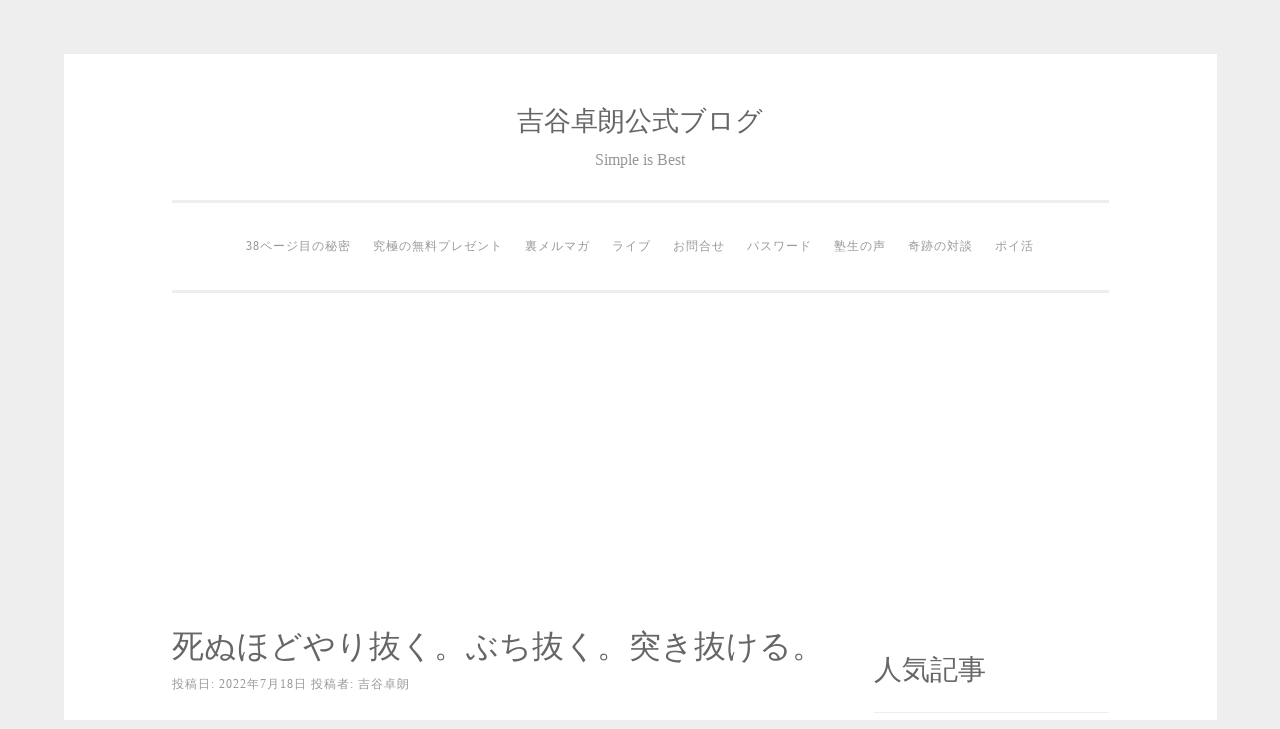

--- FILE ---
content_type: text/html; charset=UTF-8
request_url: https://takurou-yoshitani.com/archives/9117
body_size: 11161
content:
<!DOCTYPE html>
<html lang="ja">
<head>
<meta charset="UTF-8">
<meta name="viewport" content="width=device-width, initial-scale=1">
<link rel="profile" href="http://gmpg.org/xfn/11">
<link rel="pingback" href="https://takurou-yoshitani.com/xmlrpc.php">

<title>死ぬほどやり抜く。ぶち抜く。突き抜ける。 &#8211; 吉谷卓朗公式ブログ</title>
<meta name='robots' content='max-image-preview:large' />
<link rel="alternate" type="application/rss+xml" title="吉谷卓朗公式ブログ &raquo; フィード" href="https://takurou-yoshitani.com/feed" />
<link rel="alternate" type="application/rss+xml" title="吉谷卓朗公式ブログ &raquo; コメントフィード" href="https://takurou-yoshitani.com/comments/feed" />
<script type="text/javascript" id="wpp-js" src="https://takurou-yoshitani.com/wp-content/plugins/wordpress-popular-posts/assets/js/wpp.min.js?ver=7.3.6" data-sampling="0" data-sampling-rate="100" data-api-url="https://takurou-yoshitani.com/wp-json/wordpress-popular-posts" data-post-id="9117" data-token="4f71e8c0e2" data-lang="0" data-debug="0"></script>
<link rel="alternate" type="application/rss+xml" title="吉谷卓朗公式ブログ &raquo; 死ぬほどやり抜く。ぶち抜く。突き抜ける。 のコメントのフィード" href="https://takurou-yoshitani.com/archives/9117/feed" />
<link rel="alternate" title="oEmbed (JSON)" type="application/json+oembed" href="https://takurou-yoshitani.com/wp-json/oembed/1.0/embed?url=https%3A%2F%2Ftakurou-yoshitani.com%2Farchives%2F9117" />
<link rel="alternate" title="oEmbed (XML)" type="text/xml+oembed" href="https://takurou-yoshitani.com/wp-json/oembed/1.0/embed?url=https%3A%2F%2Ftakurou-yoshitani.com%2Farchives%2F9117&#038;format=xml" />
<style id='wp-img-auto-sizes-contain-inline-css' type='text/css'>
img:is([sizes=auto i],[sizes^="auto," i]){contain-intrinsic-size:3000px 1500px}
/*# sourceURL=wp-img-auto-sizes-contain-inline-css */
</style>
<style id='wp-emoji-styles-inline-css' type='text/css'>

	img.wp-smiley, img.emoji {
		display: inline !important;
		border: none !important;
		box-shadow: none !important;
		height: 1em !important;
		width: 1em !important;
		margin: 0 0.07em !important;
		vertical-align: -0.1em !important;
		background: none !important;
		padding: 0 !important;
	}
/*# sourceURL=wp-emoji-styles-inline-css */
</style>
<style id='wp-block-library-inline-css' type='text/css'>
:root{--wp-block-synced-color:#7a00df;--wp-block-synced-color--rgb:122,0,223;--wp-bound-block-color:var(--wp-block-synced-color);--wp-editor-canvas-background:#ddd;--wp-admin-theme-color:#007cba;--wp-admin-theme-color--rgb:0,124,186;--wp-admin-theme-color-darker-10:#006ba1;--wp-admin-theme-color-darker-10--rgb:0,107,160.5;--wp-admin-theme-color-darker-20:#005a87;--wp-admin-theme-color-darker-20--rgb:0,90,135;--wp-admin-border-width-focus:2px}@media (min-resolution:192dpi){:root{--wp-admin-border-width-focus:1.5px}}.wp-element-button{cursor:pointer}:root .has-very-light-gray-background-color{background-color:#eee}:root .has-very-dark-gray-background-color{background-color:#313131}:root .has-very-light-gray-color{color:#eee}:root .has-very-dark-gray-color{color:#313131}:root .has-vivid-green-cyan-to-vivid-cyan-blue-gradient-background{background:linear-gradient(135deg,#00d084,#0693e3)}:root .has-purple-crush-gradient-background{background:linear-gradient(135deg,#34e2e4,#4721fb 50%,#ab1dfe)}:root .has-hazy-dawn-gradient-background{background:linear-gradient(135deg,#faaca8,#dad0ec)}:root .has-subdued-olive-gradient-background{background:linear-gradient(135deg,#fafae1,#67a671)}:root .has-atomic-cream-gradient-background{background:linear-gradient(135deg,#fdd79a,#004a59)}:root .has-nightshade-gradient-background{background:linear-gradient(135deg,#330968,#31cdcf)}:root .has-midnight-gradient-background{background:linear-gradient(135deg,#020381,#2874fc)}:root{--wp--preset--font-size--normal:16px;--wp--preset--font-size--huge:42px}.has-regular-font-size{font-size:1em}.has-larger-font-size{font-size:2.625em}.has-normal-font-size{font-size:var(--wp--preset--font-size--normal)}.has-huge-font-size{font-size:var(--wp--preset--font-size--huge)}.has-text-align-center{text-align:center}.has-text-align-left{text-align:left}.has-text-align-right{text-align:right}.has-fit-text{white-space:nowrap!important}#end-resizable-editor-section{display:none}.aligncenter{clear:both}.items-justified-left{justify-content:flex-start}.items-justified-center{justify-content:center}.items-justified-right{justify-content:flex-end}.items-justified-space-between{justify-content:space-between}.screen-reader-text{border:0;clip-path:inset(50%);height:1px;margin:-1px;overflow:hidden;padding:0;position:absolute;width:1px;word-wrap:normal!important}.screen-reader-text:focus{background-color:#ddd;clip-path:none;color:#444;display:block;font-size:1em;height:auto;left:5px;line-height:normal;padding:15px 23px 14px;text-decoration:none;top:5px;width:auto;z-index:100000}html :where(.has-border-color){border-style:solid}html :where([style*=border-top-color]){border-top-style:solid}html :where([style*=border-right-color]){border-right-style:solid}html :where([style*=border-bottom-color]){border-bottom-style:solid}html :where([style*=border-left-color]){border-left-style:solid}html :where([style*=border-width]){border-style:solid}html :where([style*=border-top-width]){border-top-style:solid}html :where([style*=border-right-width]){border-right-style:solid}html :where([style*=border-bottom-width]){border-bottom-style:solid}html :where([style*=border-left-width]){border-left-style:solid}html :where(img[class*=wp-image-]){height:auto;max-width:100%}:where(figure){margin:0 0 1em}html :where(.is-position-sticky){--wp-admin--admin-bar--position-offset:var(--wp-admin--admin-bar--height,0px)}@media screen and (max-width:600px){html :where(.is-position-sticky){--wp-admin--admin-bar--position-offset:0px}}

/*# sourceURL=wp-block-library-inline-css */
</style><style id='global-styles-inline-css' type='text/css'>
:root{--wp--preset--aspect-ratio--square: 1;--wp--preset--aspect-ratio--4-3: 4/3;--wp--preset--aspect-ratio--3-4: 3/4;--wp--preset--aspect-ratio--3-2: 3/2;--wp--preset--aspect-ratio--2-3: 2/3;--wp--preset--aspect-ratio--16-9: 16/9;--wp--preset--aspect-ratio--9-16: 9/16;--wp--preset--color--black: #000000;--wp--preset--color--cyan-bluish-gray: #abb8c3;--wp--preset--color--white: #ffffff;--wp--preset--color--pale-pink: #f78da7;--wp--preset--color--vivid-red: #cf2e2e;--wp--preset--color--luminous-vivid-orange: #ff6900;--wp--preset--color--luminous-vivid-amber: #fcb900;--wp--preset--color--light-green-cyan: #7bdcb5;--wp--preset--color--vivid-green-cyan: #00d084;--wp--preset--color--pale-cyan-blue: #8ed1fc;--wp--preset--color--vivid-cyan-blue: #0693e3;--wp--preset--color--vivid-purple: #9b51e0;--wp--preset--gradient--vivid-cyan-blue-to-vivid-purple: linear-gradient(135deg,rgb(6,147,227) 0%,rgb(155,81,224) 100%);--wp--preset--gradient--light-green-cyan-to-vivid-green-cyan: linear-gradient(135deg,rgb(122,220,180) 0%,rgb(0,208,130) 100%);--wp--preset--gradient--luminous-vivid-amber-to-luminous-vivid-orange: linear-gradient(135deg,rgb(252,185,0) 0%,rgb(255,105,0) 100%);--wp--preset--gradient--luminous-vivid-orange-to-vivid-red: linear-gradient(135deg,rgb(255,105,0) 0%,rgb(207,46,46) 100%);--wp--preset--gradient--very-light-gray-to-cyan-bluish-gray: linear-gradient(135deg,rgb(238,238,238) 0%,rgb(169,184,195) 100%);--wp--preset--gradient--cool-to-warm-spectrum: linear-gradient(135deg,rgb(74,234,220) 0%,rgb(151,120,209) 20%,rgb(207,42,186) 40%,rgb(238,44,130) 60%,rgb(251,105,98) 80%,rgb(254,248,76) 100%);--wp--preset--gradient--blush-light-purple: linear-gradient(135deg,rgb(255,206,236) 0%,rgb(152,150,240) 100%);--wp--preset--gradient--blush-bordeaux: linear-gradient(135deg,rgb(254,205,165) 0%,rgb(254,45,45) 50%,rgb(107,0,62) 100%);--wp--preset--gradient--luminous-dusk: linear-gradient(135deg,rgb(255,203,112) 0%,rgb(199,81,192) 50%,rgb(65,88,208) 100%);--wp--preset--gradient--pale-ocean: linear-gradient(135deg,rgb(255,245,203) 0%,rgb(182,227,212) 50%,rgb(51,167,181) 100%);--wp--preset--gradient--electric-grass: linear-gradient(135deg,rgb(202,248,128) 0%,rgb(113,206,126) 100%);--wp--preset--gradient--midnight: linear-gradient(135deg,rgb(2,3,129) 0%,rgb(40,116,252) 100%);--wp--preset--font-size--small: 13px;--wp--preset--font-size--medium: 20px;--wp--preset--font-size--large: 36px;--wp--preset--font-size--x-large: 42px;--wp--preset--spacing--20: 0.44rem;--wp--preset--spacing--30: 0.67rem;--wp--preset--spacing--40: 1rem;--wp--preset--spacing--50: 1.5rem;--wp--preset--spacing--60: 2.25rem;--wp--preset--spacing--70: 3.38rem;--wp--preset--spacing--80: 5.06rem;--wp--preset--shadow--natural: 6px 6px 9px rgba(0, 0, 0, 0.2);--wp--preset--shadow--deep: 12px 12px 50px rgba(0, 0, 0, 0.4);--wp--preset--shadow--sharp: 6px 6px 0px rgba(0, 0, 0, 0.2);--wp--preset--shadow--outlined: 6px 6px 0px -3px rgb(255, 255, 255), 6px 6px rgb(0, 0, 0);--wp--preset--shadow--crisp: 6px 6px 0px rgb(0, 0, 0);}:where(.is-layout-flex){gap: 0.5em;}:where(.is-layout-grid){gap: 0.5em;}body .is-layout-flex{display: flex;}.is-layout-flex{flex-wrap: wrap;align-items: center;}.is-layout-flex > :is(*, div){margin: 0;}body .is-layout-grid{display: grid;}.is-layout-grid > :is(*, div){margin: 0;}:where(.wp-block-columns.is-layout-flex){gap: 2em;}:where(.wp-block-columns.is-layout-grid){gap: 2em;}:where(.wp-block-post-template.is-layout-flex){gap: 1.25em;}:where(.wp-block-post-template.is-layout-grid){gap: 1.25em;}.has-black-color{color: var(--wp--preset--color--black) !important;}.has-cyan-bluish-gray-color{color: var(--wp--preset--color--cyan-bluish-gray) !important;}.has-white-color{color: var(--wp--preset--color--white) !important;}.has-pale-pink-color{color: var(--wp--preset--color--pale-pink) !important;}.has-vivid-red-color{color: var(--wp--preset--color--vivid-red) !important;}.has-luminous-vivid-orange-color{color: var(--wp--preset--color--luminous-vivid-orange) !important;}.has-luminous-vivid-amber-color{color: var(--wp--preset--color--luminous-vivid-amber) !important;}.has-light-green-cyan-color{color: var(--wp--preset--color--light-green-cyan) !important;}.has-vivid-green-cyan-color{color: var(--wp--preset--color--vivid-green-cyan) !important;}.has-pale-cyan-blue-color{color: var(--wp--preset--color--pale-cyan-blue) !important;}.has-vivid-cyan-blue-color{color: var(--wp--preset--color--vivid-cyan-blue) !important;}.has-vivid-purple-color{color: var(--wp--preset--color--vivid-purple) !important;}.has-black-background-color{background-color: var(--wp--preset--color--black) !important;}.has-cyan-bluish-gray-background-color{background-color: var(--wp--preset--color--cyan-bluish-gray) !important;}.has-white-background-color{background-color: var(--wp--preset--color--white) !important;}.has-pale-pink-background-color{background-color: var(--wp--preset--color--pale-pink) !important;}.has-vivid-red-background-color{background-color: var(--wp--preset--color--vivid-red) !important;}.has-luminous-vivid-orange-background-color{background-color: var(--wp--preset--color--luminous-vivid-orange) !important;}.has-luminous-vivid-amber-background-color{background-color: var(--wp--preset--color--luminous-vivid-amber) !important;}.has-light-green-cyan-background-color{background-color: var(--wp--preset--color--light-green-cyan) !important;}.has-vivid-green-cyan-background-color{background-color: var(--wp--preset--color--vivid-green-cyan) !important;}.has-pale-cyan-blue-background-color{background-color: var(--wp--preset--color--pale-cyan-blue) !important;}.has-vivid-cyan-blue-background-color{background-color: var(--wp--preset--color--vivid-cyan-blue) !important;}.has-vivid-purple-background-color{background-color: var(--wp--preset--color--vivid-purple) !important;}.has-black-border-color{border-color: var(--wp--preset--color--black) !important;}.has-cyan-bluish-gray-border-color{border-color: var(--wp--preset--color--cyan-bluish-gray) !important;}.has-white-border-color{border-color: var(--wp--preset--color--white) !important;}.has-pale-pink-border-color{border-color: var(--wp--preset--color--pale-pink) !important;}.has-vivid-red-border-color{border-color: var(--wp--preset--color--vivid-red) !important;}.has-luminous-vivid-orange-border-color{border-color: var(--wp--preset--color--luminous-vivid-orange) !important;}.has-luminous-vivid-amber-border-color{border-color: var(--wp--preset--color--luminous-vivid-amber) !important;}.has-light-green-cyan-border-color{border-color: var(--wp--preset--color--light-green-cyan) !important;}.has-vivid-green-cyan-border-color{border-color: var(--wp--preset--color--vivid-green-cyan) !important;}.has-pale-cyan-blue-border-color{border-color: var(--wp--preset--color--pale-cyan-blue) !important;}.has-vivid-cyan-blue-border-color{border-color: var(--wp--preset--color--vivid-cyan-blue) !important;}.has-vivid-purple-border-color{border-color: var(--wp--preset--color--vivid-purple) !important;}.has-vivid-cyan-blue-to-vivid-purple-gradient-background{background: var(--wp--preset--gradient--vivid-cyan-blue-to-vivid-purple) !important;}.has-light-green-cyan-to-vivid-green-cyan-gradient-background{background: var(--wp--preset--gradient--light-green-cyan-to-vivid-green-cyan) !important;}.has-luminous-vivid-amber-to-luminous-vivid-orange-gradient-background{background: var(--wp--preset--gradient--luminous-vivid-amber-to-luminous-vivid-orange) !important;}.has-luminous-vivid-orange-to-vivid-red-gradient-background{background: var(--wp--preset--gradient--luminous-vivid-orange-to-vivid-red) !important;}.has-very-light-gray-to-cyan-bluish-gray-gradient-background{background: var(--wp--preset--gradient--very-light-gray-to-cyan-bluish-gray) !important;}.has-cool-to-warm-spectrum-gradient-background{background: var(--wp--preset--gradient--cool-to-warm-spectrum) !important;}.has-blush-light-purple-gradient-background{background: var(--wp--preset--gradient--blush-light-purple) !important;}.has-blush-bordeaux-gradient-background{background: var(--wp--preset--gradient--blush-bordeaux) !important;}.has-luminous-dusk-gradient-background{background: var(--wp--preset--gradient--luminous-dusk) !important;}.has-pale-ocean-gradient-background{background: var(--wp--preset--gradient--pale-ocean) !important;}.has-electric-grass-gradient-background{background: var(--wp--preset--gradient--electric-grass) !important;}.has-midnight-gradient-background{background: var(--wp--preset--gradient--midnight) !important;}.has-small-font-size{font-size: var(--wp--preset--font-size--small) !important;}.has-medium-font-size{font-size: var(--wp--preset--font-size--medium) !important;}.has-large-font-size{font-size: var(--wp--preset--font-size--large) !important;}.has-x-large-font-size{font-size: var(--wp--preset--font-size--x-large) !important;}
/*# sourceURL=global-styles-inline-css */
</style>

<style id='classic-theme-styles-inline-css' type='text/css'>
/*! This file is auto-generated */
.wp-block-button__link{color:#fff;background-color:#32373c;border-radius:9999px;box-shadow:none;text-decoration:none;padding:calc(.667em + 2px) calc(1.333em + 2px);font-size:1.125em}.wp-block-file__button{background:#32373c;color:#fff;text-decoration:none}
/*# sourceURL=/wp-includes/css/classic-themes.min.css */
</style>
<link rel='stylesheet' id='wordpress-popular-posts-css-css' href='https://takurou-yoshitani.com/wp-content/plugins/wordpress-popular-posts/assets/css/wpp.css?ver=7.3.6' type='text/css' media='all' />
<link rel='stylesheet' id='sosimple-style-css' href='https://takurou-yoshitani.com/wp-content/themes/sosimple/style.css?ver=6.9' type='text/css' media='all' />
<link rel='stylesheet' id='genericons-css' href='https://takurou-yoshitani.com/wp-content/themes/sosimple/genericons/genericons.css?ver=3.0.3' type='text/css' media='all' />
<script type="text/javascript" src="https://takurou-yoshitani.com/wp-includes/js/jquery/jquery.min.js?ver=3.7.1" id="jquery-core-js"></script>
<script type="text/javascript" src="https://takurou-yoshitani.com/wp-includes/js/jquery/jquery-migrate.min.js?ver=3.4.1" id="jquery-migrate-js"></script>
<link rel="https://api.w.org/" href="https://takurou-yoshitani.com/wp-json/" /><link rel="alternate" title="JSON" type="application/json" href="https://takurou-yoshitani.com/wp-json/wp/v2/posts/9117" /><link rel="EditURI" type="application/rsd+xml" title="RSD" href="https://takurou-yoshitani.com/xmlrpc.php?rsd" />
<meta name="generator" content="WordPress 6.9" />
<link rel="canonical" href="https://takurou-yoshitani.com/archives/9117" />
<link rel='shortlink' href='https://takurou-yoshitani.com/?p=9117' />
            <style id="wpp-loading-animation-styles">@-webkit-keyframes bgslide{from{background-position-x:0}to{background-position-x:-200%}}@keyframes bgslide{from{background-position-x:0}to{background-position-x:-200%}}.wpp-widget-block-placeholder,.wpp-shortcode-placeholder{margin:0 auto;width:60px;height:3px;background:#dd3737;background:linear-gradient(90deg,#dd3737 0%,#571313 10%,#dd3737 100%);background-size:200% auto;border-radius:3px;-webkit-animation:bgslide 1s infinite linear;animation:bgslide 1s infinite linear}</style>
            	

	
<script async src="//pagead2.googlesyndication.com/pagead/js/adsbygoogle.js"></script>
<script>
     (adsbygoogle = window.adsbygoogle || []).push({
          google_ad_client: "ca-pub-4518366024306912",
          enable_page_level_ads: true
     });
</script>
	
	
	
	
	
	
</head>

<body class="wp-singular post-template-default single single-post postid-9117 single-format-standard wp-theme-sosimple">
<div id="page" class="hfeed site">
	<a class="skip-link screen-reader-text" href="#content">コンテンツへスキップ</a>

	<header id="masthead" class="site-header" role="banner">
		<div class="site-branding">
						
						    <hgroup>
			        <h1 class='site-title'><a href='https://takurou-yoshitani.com/' title='吉谷卓朗公式ブログ' rel='home'>吉谷卓朗公式ブログ</a></h1>
			        <h2 class='site-description'>Simple is Best</h2>
			    </hgroup>
					</div><!-- .site-branding -->

		<nav id="site-navigation" class="main-navigation" role="navigation">
			<button class="menu-toggle" aria-controls="primary-menu" aria-expanded="false">メインメニュー</button>
			<div id="primary-menu" class="menu"><ul>
<li class="page_item page-item-1307"><a href="https://takurou-yoshitani.com/secret">38ページ目の秘密</a></li>
<li class="page_item page-item-60"><a href="https://takurou-yoshitani.com/present">究極の無料プレゼント</a></li>
<li class="page_item page-item-2128"><a href="https://takurou-yoshitani.com/merumaga">裏メルマガ</a></li>
<li class="page_item page-item-1474"><a href="https://takurou-yoshitani.com/live">ライブ</a></li>
<li class="page_item page-item-2033"><a href="https://takurou-yoshitani.com/info">お問合せ</a></li>
<li class="page_item page-item-792"><a href="https://takurou-yoshitani.com/password">パスワード</a></li>
<li class="page_item page-item-3801"><a href="https://takurou-yoshitani.com/student">塾生の声</a></li>
<li class="page_item page-item-12819"><a href="https://takurou-yoshitani.com/interview">奇跡の対談</a></li>
<li class="page_item page-item-13196"><a href="https://takurou-yoshitani.com/point">ポイ活</a></li>
</ul></div>
		</nav><!-- #site-navigation -->
	</header><!-- #masthead -->

	<div class="sosimple-breadcrumbs">
			</div><!-- .sosimple-breadcrumbs -->

	

	<div id="content" class="site-content">

	<div id="primary" class="content-area">
		<main id="main" class="site-main" role="main">

		
			
<article id="post-9117" class="post-9117 post type-post status-publish format-standard hentry category-2">
	<header class="entry-header">
		<h1 class="entry-title">死ぬほどやり抜く。ぶち抜く。突き抜ける。</h1>
		<div class="entry-meta">
			<span class="posted-on">投稿日: <a href="https://takurou-yoshitani.com/archives/9117" rel="bookmark"><time class="entry-date published" datetime="2022-07-18T10:59:49+09:00">2022年7月18日</time><time class="updated" datetime="2022-07-16T11:15:19+09:00">2022年7月16日</time></a></span><span class="byline"> 投稿者: <span class="author vcard"><a class="url fn n" href="https://takurou-yoshitani.com/archives/author/yoshitani-life">吉谷卓朗</a></span></span>		</div><!-- .entry-meta -->
	</header><!-- .entry-header -->
		<div class="entry-content">
		<p>これまで、<br />
1万人以上の<br />
人達をサポートして<br />
きて感じた事。</p>
<p>それが、<br />
この思考や行動が<br />
殆どの人に無い。</p>
<p>と言う事。</p>
<p>ようは、</p>
<p>どうせやるなら、<br />
徹底的にやりまくる。</p>
<p>と言った<br />
思考や行動。</p>
<p>僕がYouTubeを<br />
始めた時もそうだった。</p>
<p>最初、ヒカル君が<br />
ゲームチャンネルで</p>
<p>7000本以上の動画を<br />
アップしていたのを見て</p>
<p>「最低でもこの3倍は<br />
　やらんとな。」</p>
<p>ホリエモンが<br />
メルマガ読者の回答動画を<br />
1000本以上やっているのを見て</p>
<p>「最低でも1万本の<br />
　回答動画作らないとな。」</p>
<p>とか思ったんだよね。</p>
<p>ようは、</p>
<p>成功している人達が<br />
やっている何倍もやれば</p>
<p>少なくても<br />
ちょっとぐらいは</p>
<p>そこに<br />
近づく事が出来る。</p>
<p>と言う単純な理論。</p>
<p>＝＝＝＝＝<br />
馬鹿なら馬鹿<br />
みたいにやるしかねぇ。<br />
＝＝＝＝＝</p>
<p>僕には才能も無い。<br />
僕は天才でも無い。</p>
<p>もし、才能があるなら<br />
もし、天才であるなら</p>
<p>そもそも<br />
ネットビジネスなんて<br />
やってないでしょｗ</p>
<p>なんかの研究とかして<br />
ノーベルなんちゃら賞とか<br />
受賞しているかもしれない。</p>
<p>馬鹿だから<br />
就職も出来なかった。</p>
<p>だから、<br />
ネットしかねぇ。</p>
<p>みたいな感じ。</p>
<p>でも、<br />
ネットの中でも<br />
既に成功している人達が居て、</p>
<p>その人達も大抵<br />
まぁまぁ量はやっている。</p>
<p>じゃぁ<br />
馬鹿がそこに到達したいなら<br />
その人達よりやらんと<br />
無理じゃん！！！！！</p>
<p>って言う、</p>
<p>馬鹿なりにも<br />
そんな計算は出来る。</p>
<p>＝＝＝＝＝<br />
死ぬほどやった結果。<br />
＝＝＝＝＝</p>
<p>結論。</p>
<p>僕は生きているし、<br />
ぶっちゃけ死ぬほどは<br />
やっているか？</p>
<p>と聞かれると<br />
そうでは無い。</p>
<p>ただ、<br />
僕の基準の量は、<br />
他の人の基準の量と違うから</p>
<p>そう見えたりする。</p>
<p>少なくても<br />
YouTube動画を2万本以上<br />
アップしている人は<br />
まぁまぁ居ないからね。</p>
<p>結果、<br />
僕は広告を1円も使わず<br />
無料で集客して<br />
売上を上げ続けている。</p>
<p>ようは、<br />
広告に頼らない<br />
生き方が出来る<br />
ようになった。</p>
<p>確かに<br />
ネットでお金を稼ぐなら<br />
広告は出来た方が良いし、<br />
広告は勉強した方が良い。</p>
<p>でも、</p>
<p>僕はそこには<br />
お金を払いたくない。</p>
<p>とにかく<br />
無料集客にこだわる。</p>
<p>なぜか？</p>
<p>そっちの方が<br />
リスクが無いからである。</p>
<p>ようは、<br />
チキンヤローの馬鹿<br />
って事なんすよね。</p>
<p>チャオ(・∀・)</p>
			</div><!-- .entry-content -->

	<footer class="entry-footer">
		<span class="cat-links">カテゴリー: <a href="https://takurou-yoshitani.com/archives/category/%e5%83%95%e3%81%8c%e6%9b%b8%e3%81%8d%e3%81%be%e3%81%97%e3%81%9f%e3%80%82" rel="category tag">僕が書きました。</a></span>	</footer><!-- .entry-footer -->
</article><!-- #post-## -->


			
	<nav class="navigation post-navigation" aria-label="投稿">
		<h2 class="screen-reader-text">投稿ナビゲーション</h2>
		<div class="nav-links"><div class="nav-previous"><a href="https://takurou-yoshitani.com/archives/9115" rel="prev">タバコを辞めてみませんか？</a></div><div class="nav-next"><a href="https://takurou-yoshitani.com/archives/9128" rel="next">休みの日の行動が全て。</a></div></div>
	</nav>
			
		
		</main><!-- #main -->
	</div><!-- #primary -->


<div id="secondary" class="widget-area" role="complementary">
	<aside id="block-2" class="widget widget_block"><div class="popular-posts"><h2>人気記事</h2><ul class="wpp-list">
<li>
<a href="https://takurou-yoshitani.com/archives/13163" class="wpp-post-title" target="_self">Club Jetstarの有料会員は本当にお得？ メリット・デメリットを徹底解説！</a>
 <span class="wpp-meta post-stats"><span class="wpp-views">137件のビュー</span> | <span class="wpp-date">2月 1, 2025 に投稿された</span></span>
</li>
<li>
<a href="https://takurou-yoshitani.com/archives/14119" class="wpp-post-title" target="_self">初心者必見！AIプロンプト2人の構図基本の極意</a>
 <span class="wpp-meta post-stats"><span class="wpp-views">63件のビュー</span> | <span class="wpp-date">8月 31, 2025 に投稿された</span></span>
</li>
<li>
<a href="https://takurou-yoshitani.com/archives/13417" class="wpp-post-title" target="_self">成功者が必ず持っている「覚悟」の正体とは？</a>
 <span class="wpp-meta post-stats"><span class="wpp-views">39件のビュー</span> | <span class="wpp-date">3月 8, 2025 に投稿された</span></span>
</li>
<li>
<a href="https://takurou-yoshitani.com/archives/12756" class="wpp-post-title" target="_self">【解決済】macOS Sequoiaにアップデートしたらネットに繋がらない時の対処法</a>
 <span class="wpp-meta post-stats"><span class="wpp-views">35件のビュー</span> | <span class="wpp-date">9月 20, 2024 に投稿された</span></span>
</li>
<li>
<a href="https://takurou-yoshitani.com/archives/14019" class="wpp-post-title" target="_self">【実録】ChatGPT占い、本当に当たる？試してわかった意外な盲点</a>
 <span class="wpp-meta post-stats"><span class="wpp-views">31件のビュー</span> | <span class="wpp-date">8月 22, 2025 に投稿された</span></span>
</li>
<li>
<a href="https://takurou-yoshitani.com/archives/14047" class="wpp-post-title" target="_self">ChatGPT-5が冷たい？原因と対策！AIを相棒にする方法</a>
 <span class="wpp-meta post-stats"><span class="wpp-views">27件のビュー</span> | <span class="wpp-date">8月 13, 2025 に投稿された</span></span>
</li>
<li>
<a href="https://takurou-yoshitani.com/archives/14170" class="wpp-post-title" target="_self">suno ai収益化戦略～有料プランと配信成功の鍵</a>
 <span class="wpp-meta post-stats"><span class="wpp-views">26件のビュー</span> | <span class="wpp-date">9月 9, 2025 に投稿された</span></span>
</li>
<li>
<a href="https://takurou-yoshitani.com/archives/11874" class="wpp-post-title" target="_self">ジェットスターの有料会員プログラムClub Jetstarに入ってしまった！</a>
 <span class="wpp-meta post-stats"><span class="wpp-views">21件のビュー</span> | <span class="wpp-date">1月 11, 2024 に投稿された</span></span>
</li>
<li>
<a href="https://takurou-yoshitani.com/archives/12752" class="wpp-post-title" target="_self">macOS Sequoiaにアップデートしたらネットにつながらない問題。</a>
 <span class="wpp-meta post-stats"><span class="wpp-views">19件のビュー</span> | <span class="wpp-date">9月 19, 2024 に投稿された</span></span>
</li>
<li>
<a href="https://takurou-yoshitani.com/archives/14297" class="wpp-post-title" target="_self">よりそいAI、心を掴む相棒を作る裏技</a>
 <span class="wpp-meta post-stats"><span class="wpp-views">19件のビュー</span> | <span class="wpp-date">9月 20, 2025 に投稿された</span></span>
</li>
</ul></div></aside><aside id="search-2" class="widget widget_search"><h1 class="widget-title">一度は使っていただきたい</h1><form role="search" method="get" class="search-form" action="https://takurou-yoshitani.com/">
				<label>
					<span class="screen-reader-text">検索:</span>
					<input type="search" class="search-field" placeholder="検索&hellip;" value="" name="s" />
				</label>
				<input type="submit" class="search-submit" value="検索" />
			</form></aside><aside id="categories-2" class="widget widget_categories"><h1 class="widget-title">カテゴリー</h1>
			<ul>
					<li class="cat-item cat-item-167"><a href="https://takurou-yoshitani.com/archives/category/chatgpt">ChatGPT</a> (192)
</li>
	<li class="cat-item cat-item-166"><a href="https://takurou-yoshitani.com/archives/category/chatgpt%e3%83%aa%e3%83%a9%e3%82%a4%e3%83%88">ChatGPTリライト</a> (32)
</li>
	<li class="cat-item cat-item-168"><a href="https://takurou-yoshitani.com/archives/category/gemini">Gemini</a> (5)
</li>
	<li class="cat-item cat-item-169"><a href="https://takurou-yoshitani.com/archives/category/notebooklm">NotebookLM</a> (25)
</li>
	<li class="cat-item cat-item-171"><a href="https://takurou-yoshitani.com/archives/category/%e3%83%96%e3%83%ad%e3%82%b0%e4%b8%8d%e5%8b%95%e7%94%a3">ブログ不動産</a> (57)
</li>
	<li class="cat-item cat-item-2"><a href="https://takurou-yoshitani.com/archives/category/%e5%83%95%e3%81%8c%e6%9b%b8%e3%81%8d%e3%81%be%e3%81%97%e3%81%9f%e3%80%82">僕が書きました。</a> (2,108)
</li>
	<li class="cat-item cat-item-162"><a href="https://takurou-yoshitani.com/archives/category/%e7%a7%98%e5%af%86">秘密</a> (12)
</li>
			</ul>

			</aside><aside id="archives-2" class="widget widget_archive"><h1 class="widget-title">アーカイブ</h1>
			<ul>
					<li><a href='https://takurou-yoshitani.com/archives/date/2026/01'>2026年1月</a>&nbsp;(19)</li>
	<li><a href='https://takurou-yoshitani.com/archives/date/2025/12'>2025年12月</a>&nbsp;(31)</li>
	<li><a href='https://takurou-yoshitani.com/archives/date/2025/11'>2025年11月</a>&nbsp;(30)</li>
	<li><a href='https://takurou-yoshitani.com/archives/date/2025/10'>2025年10月</a>&nbsp;(31)</li>
	<li><a href='https://takurou-yoshitani.com/archives/date/2025/09'>2025年9月</a>&nbsp;(30)</li>
	<li><a href='https://takurou-yoshitani.com/archives/date/2025/08'>2025年8月</a>&nbsp;(31)</li>
	<li><a href='https://takurou-yoshitani.com/archives/date/2025/07'>2025年7月</a>&nbsp;(31)</li>
	<li><a href='https://takurou-yoshitani.com/archives/date/2025/06'>2025年6月</a>&nbsp;(31)</li>
	<li><a href='https://takurou-yoshitani.com/archives/date/2025/05'>2025年5月</a>&nbsp;(31)</li>
	<li><a href='https://takurou-yoshitani.com/archives/date/2025/04'>2025年4月</a>&nbsp;(30)</li>
	<li><a href='https://takurou-yoshitani.com/archives/date/2025/03'>2025年3月</a>&nbsp;(31)</li>
	<li><a href='https://takurou-yoshitani.com/archives/date/2025/02'>2025年2月</a>&nbsp;(28)</li>
	<li><a href='https://takurou-yoshitani.com/archives/date/2025/01'>2025年1月</a>&nbsp;(31)</li>
	<li><a href='https://takurou-yoshitani.com/archives/date/2024/12'>2024年12月</a>&nbsp;(31)</li>
	<li><a href='https://takurou-yoshitani.com/archives/date/2024/11'>2024年11月</a>&nbsp;(30)</li>
	<li><a href='https://takurou-yoshitani.com/archives/date/2024/10'>2024年10月</a>&nbsp;(31)</li>
	<li><a href='https://takurou-yoshitani.com/archives/date/2024/09'>2024年9月</a>&nbsp;(30)</li>
	<li><a href='https://takurou-yoshitani.com/archives/date/2024/08'>2024年8月</a>&nbsp;(31)</li>
	<li><a href='https://takurou-yoshitani.com/archives/date/2024/07'>2024年7月</a>&nbsp;(31)</li>
	<li><a href='https://takurou-yoshitani.com/archives/date/2024/06'>2024年6月</a>&nbsp;(30)</li>
	<li><a href='https://takurou-yoshitani.com/archives/date/2024/05'>2024年5月</a>&nbsp;(31)</li>
	<li><a href='https://takurou-yoshitani.com/archives/date/2024/04'>2024年4月</a>&nbsp;(30)</li>
	<li><a href='https://takurou-yoshitani.com/archives/date/2024/03'>2024年3月</a>&nbsp;(31)</li>
	<li><a href='https://takurou-yoshitani.com/archives/date/2024/02'>2024年2月</a>&nbsp;(29)</li>
	<li><a href='https://takurou-yoshitani.com/archives/date/2024/01'>2024年1月</a>&nbsp;(31)</li>
	<li><a href='https://takurou-yoshitani.com/archives/date/2023/12'>2023年12月</a>&nbsp;(31)</li>
	<li><a href='https://takurou-yoshitani.com/archives/date/2023/11'>2023年11月</a>&nbsp;(30)</li>
	<li><a href='https://takurou-yoshitani.com/archives/date/2023/10'>2023年10月</a>&nbsp;(31)</li>
	<li><a href='https://takurou-yoshitani.com/archives/date/2023/09'>2023年9月</a>&nbsp;(30)</li>
	<li><a href='https://takurou-yoshitani.com/archives/date/2023/08'>2023年8月</a>&nbsp;(31)</li>
	<li><a href='https://takurou-yoshitani.com/archives/date/2023/07'>2023年7月</a>&nbsp;(31)</li>
	<li><a href='https://takurou-yoshitani.com/archives/date/2023/06'>2023年6月</a>&nbsp;(30)</li>
	<li><a href='https://takurou-yoshitani.com/archives/date/2023/05'>2023年5月</a>&nbsp;(31)</li>
	<li><a href='https://takurou-yoshitani.com/archives/date/2023/04'>2023年4月</a>&nbsp;(30)</li>
	<li><a href='https://takurou-yoshitani.com/archives/date/2023/03'>2023年3月</a>&nbsp;(31)</li>
	<li><a href='https://takurou-yoshitani.com/archives/date/2023/02'>2023年2月</a>&nbsp;(28)</li>
	<li><a href='https://takurou-yoshitani.com/archives/date/2023/01'>2023年1月</a>&nbsp;(31)</li>
	<li><a href='https://takurou-yoshitani.com/archives/date/2022/12'>2022年12月</a>&nbsp;(31)</li>
	<li><a href='https://takurou-yoshitani.com/archives/date/2022/11'>2022年11月</a>&nbsp;(30)</li>
	<li><a href='https://takurou-yoshitani.com/archives/date/2022/10'>2022年10月</a>&nbsp;(31)</li>
	<li><a href='https://takurou-yoshitani.com/archives/date/2022/09'>2022年9月</a>&nbsp;(30)</li>
	<li><a href='https://takurou-yoshitani.com/archives/date/2022/08'>2022年8月</a>&nbsp;(31)</li>
	<li><a href='https://takurou-yoshitani.com/archives/date/2022/07'>2022年7月</a>&nbsp;(31)</li>
	<li><a href='https://takurou-yoshitani.com/archives/date/2022/06'>2022年6月</a>&nbsp;(30)</li>
	<li><a href='https://takurou-yoshitani.com/archives/date/2022/05'>2022年5月</a>&nbsp;(31)</li>
	<li><a href='https://takurou-yoshitani.com/archives/date/2022/04'>2022年4月</a>&nbsp;(30)</li>
	<li><a href='https://takurou-yoshitani.com/archives/date/2022/03'>2022年3月</a>&nbsp;(31)</li>
	<li><a href='https://takurou-yoshitani.com/archives/date/2022/02'>2022年2月</a>&nbsp;(28)</li>
	<li><a href='https://takurou-yoshitani.com/archives/date/2022/01'>2022年1月</a>&nbsp;(31)</li>
	<li><a href='https://takurou-yoshitani.com/archives/date/2021/12'>2021年12月</a>&nbsp;(31)</li>
	<li><a href='https://takurou-yoshitani.com/archives/date/2021/11'>2021年11月</a>&nbsp;(30)</li>
	<li><a href='https://takurou-yoshitani.com/archives/date/2021/10'>2021年10月</a>&nbsp;(31)</li>
	<li><a href='https://takurou-yoshitani.com/archives/date/2021/09'>2021年9月</a>&nbsp;(30)</li>
	<li><a href='https://takurou-yoshitani.com/archives/date/2021/08'>2021年8月</a>&nbsp;(31)</li>
	<li><a href='https://takurou-yoshitani.com/archives/date/2021/07'>2021年7月</a>&nbsp;(31)</li>
	<li><a href='https://takurou-yoshitani.com/archives/date/2021/06'>2021年6月</a>&nbsp;(30)</li>
	<li><a href='https://takurou-yoshitani.com/archives/date/2021/05'>2021年5月</a>&nbsp;(31)</li>
	<li><a href='https://takurou-yoshitani.com/archives/date/2021/04'>2021年4月</a>&nbsp;(30)</li>
	<li><a href='https://takurou-yoshitani.com/archives/date/2021/03'>2021年3月</a>&nbsp;(31)</li>
	<li><a href='https://takurou-yoshitani.com/archives/date/2021/02'>2021年2月</a>&nbsp;(28)</li>
	<li><a href='https://takurou-yoshitani.com/archives/date/2021/01'>2021年1月</a>&nbsp;(31)</li>
	<li><a href='https://takurou-yoshitani.com/archives/date/2020/12'>2020年12月</a>&nbsp;(31)</li>
	<li><a href='https://takurou-yoshitani.com/archives/date/2020/11'>2020年11月</a>&nbsp;(30)</li>
	<li><a href='https://takurou-yoshitani.com/archives/date/2020/10'>2020年10月</a>&nbsp;(31)</li>
	<li><a href='https://takurou-yoshitani.com/archives/date/2020/09'>2020年9月</a>&nbsp;(30)</li>
	<li><a href='https://takurou-yoshitani.com/archives/date/2020/08'>2020年8月</a>&nbsp;(31)</li>
	<li><a href='https://takurou-yoshitani.com/archives/date/2020/07'>2020年7月</a>&nbsp;(31)</li>
	<li><a href='https://takurou-yoshitani.com/archives/date/2020/06'>2020年6月</a>&nbsp;(30)</li>
	<li><a href='https://takurou-yoshitani.com/archives/date/2020/05'>2020年5月</a>&nbsp;(31)</li>
	<li><a href='https://takurou-yoshitani.com/archives/date/2020/04'>2020年4月</a>&nbsp;(30)</li>
	<li><a href='https://takurou-yoshitani.com/archives/date/2020/03'>2020年3月</a>&nbsp;(31)</li>
	<li><a href='https://takurou-yoshitani.com/archives/date/2020/02'>2020年2月</a>&nbsp;(29)</li>
	<li><a href='https://takurou-yoshitani.com/archives/date/2020/01'>2020年1月</a>&nbsp;(31)</li>
	<li><a href='https://takurou-yoshitani.com/archives/date/2019/12'>2019年12月</a>&nbsp;(1)</li>
	<li><a href='https://takurou-yoshitani.com/archives/date/2019/10'>2019年10月</a>&nbsp;(1)</li>
	<li><a href='https://takurou-yoshitani.com/archives/date/2019/09'>2019年9月</a>&nbsp;(4)</li>
	<li><a href='https://takurou-yoshitani.com/archives/date/2019/04'>2019年4月</a>&nbsp;(3)</li>
	<li><a href='https://takurou-yoshitani.com/archives/date/2019/02'>2019年2月</a>&nbsp;(3)</li>
	<li><a href='https://takurou-yoshitani.com/archives/date/2019/01'>2019年1月</a>&nbsp;(7)</li>
	<li><a href='https://takurou-yoshitani.com/archives/date/2018/07'>2018年7月</a>&nbsp;(1)</li>
	<li><a href='https://takurou-yoshitani.com/archives/date/2018/05'>2018年5月</a>&nbsp;(3)</li>
	<li><a href='https://takurou-yoshitani.com/archives/date/2018/04'>2018年4月</a>&nbsp;(1)</li>
	<li><a href='https://takurou-yoshitani.com/archives/date/2018/03'>2018年3月</a>&nbsp;(5)</li>
	<li><a href='https://takurou-yoshitani.com/archives/date/2018/02'>2018年2月</a>&nbsp;(2)</li>
	<li><a href='https://takurou-yoshitani.com/archives/date/2018/01'>2018年1月</a>&nbsp;(3)</li>
	<li><a href='https://takurou-yoshitani.com/archives/date/2017/12'>2017年12月</a>&nbsp;(3)</li>
	<li><a href='https://takurou-yoshitani.com/archives/date/2017/11'>2017年11月</a>&nbsp;(21)</li>
	<li><a href='https://takurou-yoshitani.com/archives/date/2017/09'>2017年9月</a>&nbsp;(1)</li>
	<li><a href='https://takurou-yoshitani.com/archives/date/2017/08'>2017年8月</a>&nbsp;(2)</li>
	<li><a href='https://takurou-yoshitani.com/archives/date/2017/07'>2017年7月</a>&nbsp;(2)</li>
	<li><a href='https://takurou-yoshitani.com/archives/date/2017/06'>2017年6月</a>&nbsp;(3)</li>
	<li><a href='https://takurou-yoshitani.com/archives/date/2017/05'>2017年5月</a>&nbsp;(4)</li>
	<li><a href='https://takurou-yoshitani.com/archives/date/2017/04'>2017年4月</a>&nbsp;(10)</li>
	<li><a href='https://takurou-yoshitani.com/archives/date/2017/03'>2017年3月</a>&nbsp;(16)</li>
	<li><a href='https://takurou-yoshitani.com/archives/date/2017/02'>2017年2月</a>&nbsp;(23)</li>
	<li><a href='https://takurou-yoshitani.com/archives/date/2017/01'>2017年1月</a>&nbsp;(33)</li>
	<li><a href='https://takurou-yoshitani.com/archives/date/2016/12'>2016年12月</a>&nbsp;(1)</li>
	<li><a href='https://takurou-yoshitani.com/archives/date/2016/11'>2016年11月</a>&nbsp;(5)</li>
	<li><a href='https://takurou-yoshitani.com/archives/date/2016/10'>2016年10月</a>&nbsp;(3)</li>
	<li><a href='https://takurou-yoshitani.com/archives/date/2016/09'>2016年9月</a>&nbsp;(2)</li>
	<li><a href='https://takurou-yoshitani.com/archives/date/2016/08'>2016年8月</a>&nbsp;(7)</li>
	<li><a href='https://takurou-yoshitani.com/archives/date/2016/07'>2016年7月</a>&nbsp;(11)</li>
	<li><a href='https://takurou-yoshitani.com/archives/date/2016/06'>2016年6月</a>&nbsp;(2)</li>
	<li><a href='https://takurou-yoshitani.com/archives/date/2016/05'>2016年5月</a>&nbsp;(1)</li>
	<li><a href='https://takurou-yoshitani.com/archives/date/2016/03'>2016年3月</a>&nbsp;(21)</li>
	<li><a href='https://takurou-yoshitani.com/archives/date/2005/09'>2005年9月</a>&nbsp;(14)</li>
			</ul>

			</aside></div><!-- #secondary -->

</div><!-- #content -->
	<!-- Some more link css -->

	<footer id="colophon" class="site-footer" role="contentinfo">
		<div class="site-info">



<p><strong><a href="https://takurou-yoshitani.com/archives/1962">特定商取引法に基づく表記</a>　
<a href="https://takurou-yoshitani.com/archives/11075">プライバシーポリシー</a></strong></p>
		
			
			
		</div><!-- .site-info -->
	</footer><!-- #colophon -->
</div><!-- #page -->

<script type="speculationrules">
{"prefetch":[{"source":"document","where":{"and":[{"href_matches":"/*"},{"not":{"href_matches":["/wp-*.php","/wp-admin/*","/wp-content/uploads/*","/wp-content/*","/wp-content/plugins/*","/wp-content/themes/sosimple/*","/*\\?(.+)"]}},{"not":{"selector_matches":"a[rel~=\"nofollow\"]"}},{"not":{"selector_matches":".no-prefetch, .no-prefetch a"}}]},"eagerness":"conservative"}]}
</script>
<script type="text/javascript" src="https://takurou-yoshitani.com/wp-content/themes/sosimple/js/navigation.js?ver=20120206" id="sosimple-navigation-js"></script>
<script type="text/javascript" src="https://takurou-yoshitani.com/wp-content/themes/sosimple/js/skip-link-focus-fix.js?ver=1.0" id="sosimple-skip-link-focus-fix-js"></script>
<script id="wp-emoji-settings" type="application/json">
{"baseUrl":"https://s.w.org/images/core/emoji/17.0.2/72x72/","ext":".png","svgUrl":"https://s.w.org/images/core/emoji/17.0.2/svg/","svgExt":".svg","source":{"concatemoji":"https://takurou-yoshitani.com/wp-includes/js/wp-emoji-release.min.js?ver=6.9"}}
</script>
<script type="module">
/* <![CDATA[ */
/*! This file is auto-generated */
const a=JSON.parse(document.getElementById("wp-emoji-settings").textContent),o=(window._wpemojiSettings=a,"wpEmojiSettingsSupports"),s=["flag","emoji"];function i(e){try{var t={supportTests:e,timestamp:(new Date).valueOf()};sessionStorage.setItem(o,JSON.stringify(t))}catch(e){}}function c(e,t,n){e.clearRect(0,0,e.canvas.width,e.canvas.height),e.fillText(t,0,0);t=new Uint32Array(e.getImageData(0,0,e.canvas.width,e.canvas.height).data);e.clearRect(0,0,e.canvas.width,e.canvas.height),e.fillText(n,0,0);const a=new Uint32Array(e.getImageData(0,0,e.canvas.width,e.canvas.height).data);return t.every((e,t)=>e===a[t])}function p(e,t){e.clearRect(0,0,e.canvas.width,e.canvas.height),e.fillText(t,0,0);var n=e.getImageData(16,16,1,1);for(let e=0;e<n.data.length;e++)if(0!==n.data[e])return!1;return!0}function u(e,t,n,a){switch(t){case"flag":return n(e,"\ud83c\udff3\ufe0f\u200d\u26a7\ufe0f","\ud83c\udff3\ufe0f\u200b\u26a7\ufe0f")?!1:!n(e,"\ud83c\udde8\ud83c\uddf6","\ud83c\udde8\u200b\ud83c\uddf6")&&!n(e,"\ud83c\udff4\udb40\udc67\udb40\udc62\udb40\udc65\udb40\udc6e\udb40\udc67\udb40\udc7f","\ud83c\udff4\u200b\udb40\udc67\u200b\udb40\udc62\u200b\udb40\udc65\u200b\udb40\udc6e\u200b\udb40\udc67\u200b\udb40\udc7f");case"emoji":return!a(e,"\ud83e\u1fac8")}return!1}function f(e,t,n,a){let r;const o=(r="undefined"!=typeof WorkerGlobalScope&&self instanceof WorkerGlobalScope?new OffscreenCanvas(300,150):document.createElement("canvas")).getContext("2d",{willReadFrequently:!0}),s=(o.textBaseline="top",o.font="600 32px Arial",{});return e.forEach(e=>{s[e]=t(o,e,n,a)}),s}function r(e){var t=document.createElement("script");t.src=e,t.defer=!0,document.head.appendChild(t)}a.supports={everything:!0,everythingExceptFlag:!0},new Promise(t=>{let n=function(){try{var e=JSON.parse(sessionStorage.getItem(o));if("object"==typeof e&&"number"==typeof e.timestamp&&(new Date).valueOf()<e.timestamp+604800&&"object"==typeof e.supportTests)return e.supportTests}catch(e){}return null}();if(!n){if("undefined"!=typeof Worker&&"undefined"!=typeof OffscreenCanvas&&"undefined"!=typeof URL&&URL.createObjectURL&&"undefined"!=typeof Blob)try{var e="postMessage("+f.toString()+"("+[JSON.stringify(s),u.toString(),c.toString(),p.toString()].join(",")+"));",a=new Blob([e],{type:"text/javascript"});const r=new Worker(URL.createObjectURL(a),{name:"wpTestEmojiSupports"});return void(r.onmessage=e=>{i(n=e.data),r.terminate(),t(n)})}catch(e){}i(n=f(s,u,c,p))}t(n)}).then(e=>{for(const n in e)a.supports[n]=e[n],a.supports.everything=a.supports.everything&&a.supports[n],"flag"!==n&&(a.supports.everythingExceptFlag=a.supports.everythingExceptFlag&&a.supports[n]);var t;a.supports.everythingExceptFlag=a.supports.everythingExceptFlag&&!a.supports.flag,a.supports.everything||((t=a.source||{}).concatemoji?r(t.concatemoji):t.wpemoji&&t.twemoji&&(r(t.twemoji),r(t.wpemoji)))});
//# sourceURL=https://takurou-yoshitani.com/wp-includes/js/wp-emoji-loader.min.js
/* ]]> */
</script>

</body>
</html>


--- FILE ---
content_type: text/html; charset=utf-8
request_url: https://www.google.com/recaptcha/api2/aframe
body_size: 266
content:
<!DOCTYPE HTML><html><head><meta http-equiv="content-type" content="text/html; charset=UTF-8"></head><body><script nonce="WvGwo5dbE2yuwUgHhvBb5g">/** Anti-fraud and anti-abuse applications only. See google.com/recaptcha */ try{var clients={'sodar':'https://pagead2.googlesyndication.com/pagead/sodar?'};window.addEventListener("message",function(a){try{if(a.source===window.parent){var b=JSON.parse(a.data);var c=clients[b['id']];if(c){var d=document.createElement('img');d.src=c+b['params']+'&rc='+(localStorage.getItem("rc::a")?sessionStorage.getItem("rc::b"):"");window.document.body.appendChild(d);sessionStorage.setItem("rc::e",parseInt(sessionStorage.getItem("rc::e")||0)+1);localStorage.setItem("rc::h",'1768872448079');}}}catch(b){}});window.parent.postMessage("_grecaptcha_ready", "*");}catch(b){}</script></body></html>